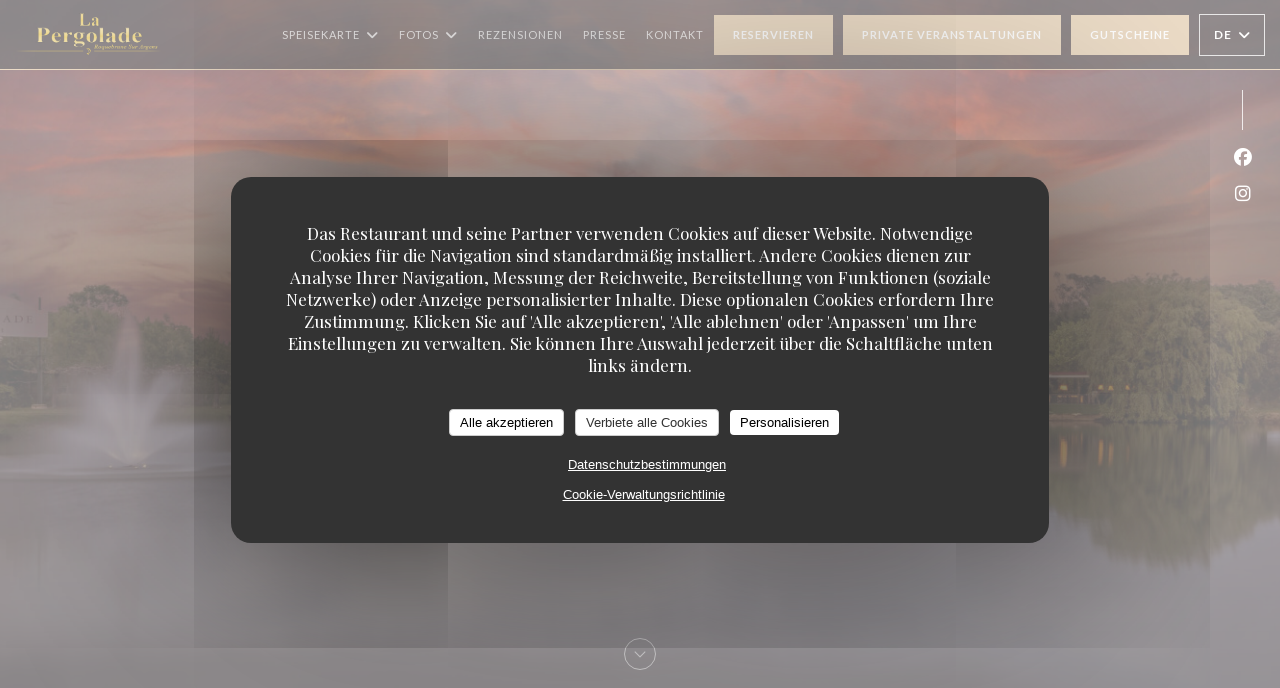

--- FILE ---
content_type: text/html; charset=UTF-8
request_url: https://www.lapergolade.fr/de/
body_size: 16589
content:
<!DOCTYPE html>
<!--[if lt IE 7]>      <html class="no-js lt-ie9 lt-ie8 lt-ie7" lang="de"> <![endif]-->
<!--[if IE 7]>         <html class="no-js lt-ie9 lt-ie8" lang="de"> <![endif]-->
<!--[if IE 8]>         <html class="no-js lt-ie9" lang="de"> <![endif]-->
<!--[if gt IE 8]><!--> <html class="no-js" lang="de"> <!--<![endif]-->

<head>
	<!-- Meta -->
	<meta charset="utf-8">
	<meta http-equiv="X-UA-Compatible" content="IE=edge" />
	<meta name="viewport" content="width=device-width, initial-scale=1">
	<title>La Pergolade / / Roquebrune-sur-Argens</title>

	<!-- Includes -->
	<meta name="description" content="Willkommen auf der Website des Restaurants La Pergolade in
Roquebrune-sur-Argens - , sehen Sie sich die Gästerezensionen an und
reservieren Sie kostenlos on..." />



<link rel="canonical" href="https://www.lapergolade.fr/de/" />

<!-- Facebook Like and Google -->
<meta property="og:title" content="La Pergolade / / Roquebrune-sur-Argens " />
<meta property="og:type" content="website" />
<meta property="og:url" content="http://www.lapergolade.fr/de/" />
<meta property="og:image" content="https://ugc.zenchef.com/3/5/7/4/1/1/1/5/1/4/8/8/8/1654941154_274/16e1d224d9f80a5f0fbc9d256acf3efb.website.png" />
<meta property="og:site_name" content="Zenchef" />
<meta property="fb:admins" content="685299127" />
<meta property="place:location:latitude" content="43.4160546" />
<meta property="place:location:longitude" content="6.6901319" />
<meta property="og:description" content="Willkommen auf der Website des Restaurants La Pergolade in
Roquebrune-sur-Argens - , sehen Sie sich die Gästerezensionen an und
reservieren Sie kostenlos on..." />



<script>
	window.restaurantId = 357411;
	window.lang = "de";
	window.API_URL = "//api.zenchef.com/api/v1/";
</script>

	<link rel="alternate" hreflang="x-default" href="https://www.lapergolade.fr/" />
<link rel="alternate" hreflang="de" href="https://www.lapergolade.fr/de/" />
    <link rel="alternate" hreflang="en" href="https://www.lapergolade.fr/en/" />
    <link rel="alternate" hreflang="es" href="https://www.lapergolade.fr/es/" />
    <link rel="alternate" hreflang="it" href="https://www.lapergolade.fr/it/" />
    <link rel="alternate" hreflang="fr" href="https://www.lapergolade.fr/" />
    <link rel="alternate" hreflang="pt" href="https://www.lapergolade.fr/pt/" />
    <link rel="alternate" hreflang="ru" href="https://www.lapergolade.fr/ru/" />
    <link rel="alternate" hreflang="cs" href="https://www.lapergolade.fr/cs/" />
    <link rel="alternate" hreflang="ja" href="https://www.lapergolade.fr/ja/" />
    <link rel="alternate" hreflang="zh" href="https://www.lapergolade.fr/zh/" />
    <link rel="alternate" hreflang="nl" href="https://www.lapergolade.fr/nl/" />
    <link rel="alternate" hreflang="el" href="https://www.lapergolade.fr/el/" />
	<link rel="shortcut icon" href="https://ugc.zenchef.com/3/5/7/4/1/1/1/5/1/4/8/8/8/1715811237_378/2484cf95703a115d7339b3ddf8d6cfa4.thumb.png" />
	<!-- Preconnect to CDNs for faster resource loading -->
	<link rel="preconnect" href="https://cdnjs.cloudflare.com" crossorigin>
	<link rel="preconnect" href="https://fonts.googleapis.com" crossorigin>
	<link rel="preconnect" href="https://fonts.gstatic.com" crossorigin>

	<!-- Google Web Fonts -->
	
	<!-- Critical CSS Inline -->
	<style>
		/* Critical styles for above-the-fold content */
		body {margin: 0;}
        		.container {width: 100%; max-width: 1200px; margin: 0 auto;}
        	</style>

	<!-- Critical CSS -->
	<link rel="stylesheet" href="/css/globals/normalize.css">
	<link rel="stylesheet" href="/css/globals/accessibility.css">
	<link rel="stylesheet" href="/css/globals/17/dbbb91/_default_/_default_/style.css">

	<!-- Non-critical CSS -->
	<link rel="stylesheet" href="//cdnjs.cloudflare.com/ajax/libs/fancybox/3.5.7/jquery.fancybox.min.css" media="print" onload="this.media='all'">
	<link rel="stylesheet" href="/css/globals/backdrop.css" media="print" onload="this.media='all'">
	<link rel="stylesheet" href="/css/globals/shift-away-subtle.css" media="print" onload="this.media='all'">
	<link rel="stylesheet" href="/css/globals/icomoon.css" media="print" onload="this.media='all'">
	<link rel="stylesheet" href="/css/globals/fontawesome.css" media="print" onload="this.media='all'">
					<link rel="stylesheet" href="/css/css_17/base.css" media="print" onload="this.media='all'">	<link rel="stylesheet" href="/css/globals/17/dbbb91/_default_/_default_/nav.css" media="print" onload="this.media='all'">
	<link rel="stylesheet" href="/css/globals/17/dbbb91/_default_/_default_/menus.css" media="print" onload="this.media='all'">
	<link rel="stylesheet" href="/css/css_17/dbbb91/_default_/_default_/main.css?v=23" media="print" onload="this.media='all'">

	<!-- Fallback for browsers without JS -->
	<noscript>
		<link rel="stylesheet" href="//cdnjs.cloudflare.com/ajax/libs/fancybox/3.5.7/jquery.fancybox.min.css">
		<link rel="stylesheet" href="/css/globals/backdrop.css">
		<link rel="stylesheet" href="/css/globals/shift-away-subtle.css">
		<link rel="stylesheet" href="/css/globals/icomoon.css">
		<link rel="stylesheet" href="/css/globals/fontawesome.css">
		<link rel="stylesheet" href="/css/globals/17/dbbb91/_default_/_default_/nav.css">
		<link rel="stylesheet" href="/css/globals/17/dbbb91/_default_/_default_/menus.css">
		<link rel="stylesheet" href="/css/css_17/dbbb91/_default_/_default_/main.css?v=23">
	</noscript>

	<style>
  </style>


	<!-- Widget URL -->
	<script>
		var hasNewBookingWidget = 1;
	</script>
</head>

<body id="top" class="current-page-home">
	<a href="#main-content" class="skip-link sr-only-focusable">Zum Hauptinhalt springen</a>

<!-- •••••••••••••••••••••••••••
  Header
••••••••••••••••••••••••••••• -->


	<nav class="nav  s-header" role="navigation" aria-label="Hauptnavigation">
	<div class="homelink">
			<a href="/de/" title="Start La Pergolade">	
			<img class="logo" src="https://ugc.zenchef.com/3/5/7/4/1/1/1/5/1/4/8/8/8/1715811237_378/2484cf95703a115d7339b3ddf8d6cfa4.png" alt="Logo La Pergolade"/>
		</a>
	</div>
	<div class="nav-items-wrap header-nav">
		<ul class="nav__items">
	<!-- Menu -->
			<li class="nav__item dropdown-wrap nav__item--menus">
			<a title="Speisekarte" href="/de/menus-karte/">Speisekarte <i class="fa fa-angle-down"></i></a>
			<ul class="dropdown">
									<li>
						<a href="/de/menus-karte/#menu-446317">Formule déjeuner</a>
					</li>
									<li>
						<a href="/de/menus-karte/#menu-446300">Menu saveur</a>
					</li>
									<li>
						<a href="/de/menus-karte/#menu-446301">Carte</a>
					</li>
									<li>
						<a href="/de/menus-karte/#menu-461910">Menu Enfant</a>
					</li>
							</ul>
		</li>
	
	<!-- Gallery -->
			<li class="nav__item dropdown-wrap nav__item--gallery">
			<a title="Fotos" href="/de/fotos/">Fotos <i class="fa fa-angle-down"></i></a>
			<ul class="dropdown">
									<li>
						<a href="/de/fotos/#le-restaurant"> Le Restaurant</a>
					</li>
									<li>
						<a href="/de/fotos/#les-entres"> Les Entrées</a>
					</li>
									<li>
						<a href="/de/fotos/#les-plats"> Les Plats</a>
					</li>
									<li>
						<a href="/de/fotos/#les-desserts"> Les Desserts</a>
					</li>
									<li>
						<a href="/de/fotos/#les-coulisses"> Les Coulisses...</a>
					</li>
				
							</ul>
		</li>
	
	
	<!-- Reviews -->
			<li class="nav__item nav__item--reviews">
			<a title="Rezensionen" href="/de/rezensionen/">Rezensionen</a>
		</li>
	
	<!-- Events -->
	
	<!-- Press -->
			<li class="nav__item nav__item--press">
			<a title="Presse" href="/de/uber/">Presse</a>
		</li>
	
	<!-- Restaurants -->
	
	<!-- Custom page -->
	
	<!-- Custom link -->
	
	<!-- Custom button -->
	
	<!-- Contact -->
	<li class="nav__item nav__item--contact">
		<a title="Kontakt" href="/de/kontaktinformationen/">Kontakt</a>
	</li>

	<!-- Language -->
	
	<!-- Buttons -->
	</ul>

		<div class="nav__buttons">
			<!-- Buttons -->
			<div class="buttons-wrap-header">
							<a
			class="btn btn--std btn--booking iframe--widget"
            data-zc-action="open">
						Reservieren					</a>
	
		<a
		data-fancybox data-type='iframe'
		class="btn btn--std btn--privatization iframe--widget"
		href="https://bookings.zenchef.com/privatisation?rid=357411&lang=de&pid=1001&fullscreen&withCloseButton=1"
        rel="noreferer,noopener"
		target="_blank">
				Private Veranstaltungen			</a>
    <a
		class="btn btn--std btn--voucher"
		href="/de/geschenkkarten/"
        rel="noreferer,noopener"
		target="_blank">
				Gutscheine			</a>
			</div>

			<!-- Language -->
			<div class="dropdown-wrap drodown-wrap--lang btn btn--white">
	<span>
				DE		<i class="fa fa-angle-down"></i>
	</span>
	<ul class="dropdown">
					<li class="lang lang-en">
				<a href="/en/">
					<img src="/img/flags/topbar-en.png" class="flag flag-en" alt="en" width="16" height="11">					EN				</a>
			</li>
					<li class="lang lang-es">
				<a href="/es/">
					<img src="/img/flags/topbar-es.png" class="flag flag-es" alt="es" width="16" height="11">					ES				</a>
			</li>
					<li class="lang lang-it">
				<a href="/it/">
					<img src="/img/flags/topbar-it.png" class="flag flag-it" alt="it" width="16" height="11">					IT				</a>
			</li>
					<li class="lang lang-fr">
				<a href="/">
					<img src="/img/flags/topbar-fr.png" class="flag flag-fr" alt="fr" width="16" height="11">					FR				</a>
			</li>
					<li class="lang lang-pt">
				<a href="/pt/">
					<img src="/img/flags/topbar-pt.png" class="flag flag-pt" alt="pt" width="16" height="11">					PT				</a>
			</li>
					<li class="lang lang-ru">
				<a href="/ru/">
					<img src="/img/flags/topbar-ru.png" class="flag flag-ru" alt="ru" width="16" height="11">					RU				</a>
			</li>
					<li class="lang lang-cs">
				<a href="/cs/">
					<img src="/img/flags/topbar-cs.png" class="flag flag-cs" alt="cs" width="16" height="11">					CS				</a>
			</li>
					<li class="lang lang-ja">
				<a href="/ja/">
					<img src="/img/flags/topbar-ja.png" class="flag flag-ja" alt="ja" width="16" height="11">					JA				</a>
			</li>
					<li class="lang lang-zh">
				<a href="/zh/">
					<img src="/img/flags/topbar-zh.png" class="flag flag-zh" alt="zh" width="16" height="11">					ZH				</a>
			</li>
					<li class="lang lang-nl">
				<a href="/nl/">
					<img src="/img/flags/topbar-nl.png" class="flag flag-nl" alt="nl" width="16" height="11">					NL				</a>
			</li>
					<li class="lang lang-el">
				<a href="/el/">
					<img src="/img/flags/topbar-el.png" class="flag flag-el" alt="el" width="16" height="11">					EL				</a>
			</li>
			</ul>
</div>

			<!-- Toggle Menu -->
			<div class="burger-button" onclick="display_burger_menu()" role="button" tabindex="0" aria-label="Menü öffnen/schließen" aria-expanded="false" aria-controls="burger-menu">
				<span class="burger-button__item"></span>
				<span class="burger-button__item"></span>
				<span class="burger-button__item"></span>
			</div>
		</div>
	</div>
</nav>

<!-- Burger Menu -->
<div class="burger-menu " id="burger-menu" role="dialog" aria-modal="true" aria-label="Hauptnavigation">
	<div class="burger-menu-items-wrap">
		<ul class="burger-menu__items">
			<!-- Menu -->
							<li class="burger-menu__item burger-menu__item--menus dropdown-wrap">
					<span>
						<a class="burger-menu__dropdown-link" title="Speisekarte" href="/de/menus-karte/">Speisekarte</a>
						<i class="fa fa-angle-down" onclick="display_burger_dropdown(this)" role="button" tabindex="0" aria-label="Untermenü öffnen" aria-expanded="false"></i>
					</span>
					<ul class="dropdown">
													<li>
								<a onclick="remove_burger_menu()" href="/de/menus-karte/#menu-446317">Formule déjeuner</a>
							</li>
													<li>
								<a onclick="remove_burger_menu()" href="/de/menus-karte/#menu-446300">Menu saveur</a>
							</li>
													<li>
								<a onclick="remove_burger_menu()" href="/de/menus-karte/#menu-446301">Carte</a>
							</li>
													<li>
								<a onclick="remove_burger_menu()" href="/de/menus-karte/#menu-461910">Menu Enfant</a>
							</li>
											</ul>
				</li>
			
			<!-- Gallery -->
							<li class="burger-menu__item burger-menu__item--gallery dropdown-wrap">
					<span>
						<a class="burger-menu__dropdown-link" title="Fotos" href="/de/fotos/">Fotos</a>
						<i class="fa fa-angle-down" onclick="display_burger_dropdown(this)" role="button" tabindex="0" aria-label="Untermenü öffnen" aria-expanded="false"></i>
					</span>
					<ul class="dropdown">
													<li>
								<a onclick="remove_burger_menu()" href="/de/fotos/#le-restaurant"> Le Restaurant</a>
							</li>
													<li>
								<a onclick="remove_burger_menu()" href="/de/fotos/#les-entres"> Les Entrées</a>
							</li>
													<li>
								<a onclick="remove_burger_menu()" href="/de/fotos/#les-plats"> Les Plats</a>
							</li>
													<li>
								<a onclick="remove_burger_menu()" href="/de/fotos/#les-desserts"> Les Desserts</a>
							</li>
													<li>
								<a onclick="remove_burger_menu()" href="/de/fotos/#les-coulisses"> Les Coulisses...</a>
							</li>
						
											</ul>
				</li>
				
			
			<!-- Reviews -->
							<li class="burger-menu__item burger-menu__item--reviews">
					<a title="Rezensionen" href="/de/rezensionen/">Rezensionen</a>
				</li>
			
			<!-- Events -->
			
			<!-- Press -->
							<li class="burger-menu__item burger-menu__item--press">
					<a title="Presse" href="/de/uber/">Presse</a>
				</li>
			
			<!-- Restaurants -->
			
			<!-- Custom page -->
			
			<!-- Custom link -->
			
			<!-- Custom button -->
			
			<!-- Contact -->
			<li class="burger-menu__item burger-menu__item--contact">
				<a title="Kontakt" href="/de/kontaktinformationen/">Kontakt</a>
			</li>
		</ul>

		<!-- Buttons -->
		<div class="buttons-wrap-header">
						<a
			class="btn btn--std btn--booking iframe--widget"
            data-zc-action="open">
						Reservieren					</a>
	
		<a
		data-fancybox data-type='iframe'
		class="btn btn--std btn--privatization iframe--widget"
		href="https://bookings.zenchef.com/privatisation?rid=357411&lang=de&pid=1001&fullscreen&withCloseButton=1"
        rel="noreferer,noopener"
		target="_blank">
				Private Veranstaltungen			</a>
    <a
		class="btn btn--std btn--voucher"
		href="/de/geschenkkarten/"
        rel="noreferer,noopener"
		target="_blank">
				Gutscheine			</a>
		</div>

		<!-- Language -->
		<ul class="language-list">
			<li class="lang lang-en">
					<a class="btn-circle btn--small btn--ghost" href="/en/">
				EN			</a>
				</li>
			<li class="lang lang-es">
					<a class="btn-circle btn--small btn--ghost" href="/es/">
				ES			</a>
				</li>
			<li class="lang lang-it">
					<a class="btn-circle btn--small btn--ghost" href="/it/">
				IT			</a>
				</li>
			<li class="lang lang-fr">
					<a class="btn-circle btn--small btn--ghost" href="/">
				FR			</a>
				</li>
			<li class="lang lang-pt">
					<a class="btn-circle btn--small btn--ghost" href="/pt/">
				PT			</a>
				</li>
			<li class="lang lang-ru">
					<a class="btn-circle btn--small btn--ghost" href="/ru/">
				RU			</a>
				</li>
			<li class="lang lang-cs">
					<a class="btn-circle btn--small btn--ghost" href="/cs/">
				CS			</a>
				</li>
			<li class="lang lang-ja">
					<a class="btn-circle btn--small btn--ghost" href="/ja/">
				JA			</a>
				</li>
			<li class="lang lang-zh">
					<a class="btn-circle btn--small btn--ghost" href="/zh/">
				ZH			</a>
				</li>
			<li class="lang lang-nl">
					<a class="btn-circle btn--small btn--ghost" href="/nl/">
				NL			</a>
				</li>
			<li class="lang lang-el">
					<a class="btn-circle btn--small btn--ghost" href="/el/">
				EL			</a>
				</li>
	</ul>

		<!-- Social media -->
			<ul class="social-media-wrap">
					<li class="separator-tiny" >
				<a class="btn-circle btn--ghost" href="https://www.facebook.com/Lapergolade/" rel="noreferer,noopener" target="_blank" title="Facebook">
					<i class="fab fa-facebook" aria-hidden="true"></i>
					<span class="sr-only">Facebook ((öffnet ein neues Fenster))</span>
				</a>
			</li>
		
		
					<li class="separator-tiny" >
				<a class="btn-circle btn--ghost" href="https://www.instagram.com/lapergoladerestaurant/" rel="noreferer,noopener" target="_blank" title="Instagram">
					<i class="fab fa-instagram" aria-hidden="true"></i>
					<span class="sr-only">Instagram ((öffnet ein neues Fenster))</span>
				</a>
			</li>
			</ul>
	</div>
</div>

<!-- ••••••••••••••••••••••••••••
		Home
	••••••••••••••••••••••••••••• -->
<section id="home" class="s-home page-hero" data-parallax="scroll" data-image-src="https://www.lapergolade.fr/i/la-pergolade/3/5/7/4/1/1/1/5/1/4/8/8/8/1715810760_321/e99b093c689fc22e1af20119df1b662d.small_original.jpg" data-position-y=center>
	<div class="overlay"></div>
	<div class="shadow-overlay"></div>

	<div class="home-content">
		<div class="row home-content__main">
				<img class="home-logo" src="https://ugc.zenchef.com/3/5/7/4/1/1/1/5/1/4/8/8/8/1715811237_378/2484cf95703a115d7339b3ddf8d6cfa4.png" alt="Logo La Pergolade" />

			<h2>
				<span class="restaurant-type"></span>
				<a href="https://www.google.com/maps/dir/?api=1&destination=La+Pergolade+RD7+le+bas+fournel++83520+Roquebrune-sur-Argens+fr" rel="noreferer,noopener" target="_blank">
					RD7 le bas fournel 83520 Roquebrune-sur-Argens				</a>
			</h2>
		</div>
	</div>

	<!-- Social media -->
		<ul class="social-media-wrap">
					<li class="separator-tiny" >
				<a class="btn-circle btn--ghost" href="https://www.facebook.com/Lapergolade/" rel="noreferer,noopener" target="_blank" title="Facebook">
					<i class="fab fa-facebook" aria-hidden="true"></i>
					<span class="sr-only">Facebook ((öffnet ein neues Fenster))</span>
				</a>
			</li>
		
		
					<li class="separator-tiny" >
				<a class="btn-circle btn--ghost" href="https://www.instagram.com/lapergoladerestaurant/" rel="noreferer,noopener" target="_blank" title="Instagram">
					<i class="fab fa-instagram" aria-hidden="true"></i>
					<span class="sr-only">Instagram ((öffnet ein neues Fenster))</span>
				</a>
			</li>
			</ul>

	<a href="#works" class="scroll-down scroll-link smoothscroll"></a>
</section>

<span id="main-content" tabindex="-1"></span>
<section id="works" class="s--about s-works description-section target-section">
	<div class="row wide section-intro about-content">
		<p class="home-title">Willkommen zu</p>
		<h1>La Pergolade</h1>

		<div class="col-six tab-full left">
			<img src="https://ugc.zenchef.com/3/5/7/4/1/1/1/5/1/4/8/8/8/1654941154_274/16e1d224d9f80a5f0fbc9d256acf3efb.website.png" class="thumb-link img-intro" alt="img La Pergolade">
		</div>

					<div class="col-six tab-full right scroll-shadow">
				<h2 class="intro-title">La Pergolade</h2>
				<div class="home__descr">
					<p>La Pergolade ist die provenzalische Botschaft für lokale Produkte und hat sich im Laufe der Jahre zu einer wahren Institution für Insider entwickelt. Fisch-, Schalentier-, Geflügel- und Trüffelprodukte haben alle einen kontrollierten Ursprung. Diese Produkte von über alle Maßen frischer Frische werden so zu einem Durchgang in der Küche eingeladen, unter der guten Obhut des Küchenchefs, einem Meister der Land-Meer-Kombination, der es auch wagt, über den Tellerrand hinauszublicken je nach Jahreszeit und aktuellen Möglichkeiten.</p><p> Von Dienstag bis Sonntag von 12:00 bis 13:45 Uhr und von Dienstag bis Samstag von 19:00 bis 21:30 Uhr begrüßen wir Sie gerne am Wasser.</p><p> Gourmet-Moment, wie Sie ihn lieben.</p>					<!-- Widgets HTML -->
									</div>
									<p class="separator"></p>
					
<a
	href="/de/menus-karte/"
	class="btn btn--light btn--menus">
		Unsere Karte entdecken	</a>							</div>
			</div>
</section>

<section class="s--useful-infos_access s-works section-colored-light">
	<div class="row wide section-intro about-content">
		<p class="home-title">La Pergolade <span></span>  <span></span> Roquebrune-sur-Argens</p>
		<h2>Praktische Infos</h2>
	</div>

	<div class="useful-infos-wrap row wide section-intro about-content">
					<div class="global-infos">
				
	<div class="useful-infos  ">
					<div class="useful-infos__item">
				<h4>Küche</h4>
				<p>Traditionelle Französisch Revisited, Traditionelle Französisch</p>
			</div>
		
					<div class="useful-infos__item">
				<h4>Ortstyp</h4>
				<p>, modern und authentisch Bistroküche, Cuisine authentique et Gastro revisitée</p>
			</div>
		
					<div class="useful-infos__item">
				<h4>Services</h4>
				<p>Privatisierungen, Eventorganisation, Restaurant oder zum Mitnehmen, kostenlose Parkplätze, Gruppe Mahlzeiten</p>
			</div>
		
					<div class="useful-infos__item">
				<h4>Zahlungsmittel</h4>
				<p>Mobile payment, Apple Pay, Kontaktloses Bezahlen, Eurocard / Mastercard, Bargeld, Visa, carte Bleue</p>
			</div>
			</div>
			</div>
			</div>

	<div class="access-wrap row wide section-intro about-content">
					<div class="col-eight tab-full left">
				<h3>Erreichbarkeit</h3>
					<div class="access  ">
		
		
		
		
					<div class="access__item">
				<h4>Parkplatz</h4>
				<p>Oui</p>
			</div>
			</div>
			</div>
		
		<div class="col-four tab-full right">
			<div class="map-wrap ">
	<div class="wazeembed" 
		data-url="https://embed.waze.com/de/iframe?zoom=16&lat=43.4160546&lon=6.6901319&pin=1" 
		data-width="100%" 
		data-height="400"
		style="width: 100%; height: 400px;"
		title="Waze Map"></div>
</div>
		</div>
	</div>
</section>

	<section class="s--opening-hours s-works open-hours">
		<div class="row wide section-intro about-content">
			<div class="col-four tab-full left">
				<h2 class="home-title secondary-title">
					<span class="opening-title">Öffungszeiten</span>
					<span class="restaurant-name">La Pergolade</span>
				</h2>
			</div>

			<div class="opening-hours-wrap col-eight tab-full right day-wrap-schedule">
				
	<div class="opening-hours-wrap">
		<div class="opening-hours flex-wrap flex-wrap--center">
							<div class="day-wrap">
					<h4 class="day">
						<span>Mo</span> - <span>Di</span>					</h4>
					<p class="hours">
						Geschlossen					</p>
				</div>
							<div class="day-wrap">
					<h4 class="day">
						<span>Mi</span> - <span>So</span>					</h4>
					<p class="hours">
						<span class="hour">12:00 - 13:45 * </span><span class="hour"> 19:00 - 21:30 *</span>					</p>
				</div>
					</div>
					<p class="bookings_only">* Nur mit Reservierung</p>
			</div>

<!-- <div class="opening-hours ">
							<div class="day-wrap day1">
					<h4 class="day">Montag</h4>
											<p class="hours hours--closed"><i class="fa fa-lock"></i> geschlossen</p>
									</div>
						<div class="day-wrap day2">
					<h4 class="day">Dienstag</h4>
											<p class="hours hours--closed"><i class="fa fa-lock"></i> geschlossen</p>
									</div>
						<div class="day-wrap day3">
					<h4 class="day">Mittwoch</h4>
											<div class="hours">
							<p class="hour">12:00 - 13:45</p>
							<p class="hour">19:00 - 21:30</p>
						</div>
									</div>
						<div class="day-wrap day4">
					<h4 class="day">Donnerstag</h4>
											<div class="hours">
							<p class="hour">12:00 - 13:45</p>
							<p class="hour">19:00 - 21:30</p>
						</div>
									</div>
						<div class="day-wrap day5">
					<h4 class="day">Freitag</h4>
											<div class="hours">
							<p class="hour">12:00 - 13:45</p>
							<p class="hour">19:00 - 21:30</p>
						</div>
									</div>
						<div class="day-wrap day6">
					<h4 class="day">Samstag</h4>
											<div class="hours">
							<p class="hour">12:00 - 13:45</p>
							<p class="hour">19:00 - 21:30</p>
						</div>
									</div>
						<div class="day-wrap day0">
					<h4 class="day">Sonntag</h4>
											<div class="hours">
							<p class="hour">12:00 - 13:45</p>
							<p class="hour">19:00 - 21:30</p>
						</div>
									</div>
			</div>
	<p class="bookings_only">* Nur mit Reservierung</p>
 -->
			</div>
		</div>
	</section>
	<section class="s-works section-footer-block" style="background-image:url(https://www.lapergolade.fr/i/la-pergolade/3/5/7/4/1/1/1/5/1/4/8/8/8/1715810760_321/e99b093c689fc22e1af20119df1b662d.small_original.jpg)">
		<div class="row wide section-intro ">
			<div class="col-three tab-full left footer-block">
				<h3 class="separator-light">Adresse</h3>
				<p class="text-light">
				    <a class="restaurant-address" href="https://www.google.com/maps/dir/?api=1&destination=La+Pergolade+RD7+le+bas+fournel++83520+Roquebrune-sur-Argens+fr" target="_blank" rel="noreferer,noopener">
	RD7 le bas fournel		83520 Roquebrune-sur-Argens	<span class="sr-only"> ((öffnet ein neues Fenster))</span>
</a>
                    <br>
				    <a class="restaurant-phone" href="tel:0498123631">04 98 12 36 31</a>                    <br>
                    				</p>
			</div>

			<div class="social-media_newsletter-wrap col-three tab-full left footer-block">
				<h3 class="separator-light">Uns folgen</h3>

				<!-- Social media -->
					<ul class="social-media-wrap">
					<li class="separator-tiny" >
				<a class="btn-circle btn--ghost" href="https://www.facebook.com/Lapergolade/" rel="noreferer,noopener" target="_blank" title="Facebook">
					<i class="fab fa-facebook" aria-hidden="true"></i>
					<span class="sr-only">Facebook ((öffnet ein neues Fenster))</span>
				</a>
			</li>
		
		
					<li class="separator-tiny" >
				<a class="btn-circle btn--ghost" href="https://www.instagram.com/lapergoladerestaurant/" rel="noreferer,noopener" target="_blank" title="Instagram">
					<i class="fab fa-instagram" aria-hidden="true"></i>
					<span class="sr-only">Instagram ((öffnet ein neues Fenster))</span>
				</a>
			</li>
			</ul>

				<!--Newsletter-->
				<a data-fancybox data-type="iframe" href="//nl.zenchef.com/optin-form.php?rpid=rpid_2059N4VZ&lang=de" class="btn btn--std btn--newsletter" rel="noreferer,noopener" target="_blank">
		Newsletter	</a>
			</div>

			<!-- Booking's button -->
			<div class="col-three tab-full left footer-block">
				<h3 class="separator-light">Reservierung</h3>
							<a
			class="btn btn--std btn--booking iframe--widget"
            data-zc-action="open">
						Reservieren					</a>
	
		<a
		data-fancybox data-type='iframe'
		class="btn btn--std btn--privatization iframe--widget"
		href="https://bookings.zenchef.com/privatisation?rid=357411&lang=de&pid=1001&fullscreen&withCloseButton=1"
        rel="noreferer,noopener"
		target="_blank">
				Private Veranstaltungen			</a>
    <a
		class="btn btn--std btn--voucher"
		href="/de/geschenkkarten/"
        rel="noreferer,noopener"
		target="_blank">
				Gutscheine			</a>
			</div>

			<!-- Rewards -->
							<div class="col-three tab-full left footer-block">
						<div class="rewards-wrap">
					<div class="reward tippy" data-tippy-content="Maître Restaurateur">
				<img src="/img/rewards/reward_maitre-restaurateur.png" alt="Meister-Gastronom"/>
			</div>
		
					<div class="reward tippy" data-tippy-content="Fait Maison">
				<img src="/img/rewards/reward_fait-maison.png" alt="Fait maison"/>
			</div>
		
					<div class="reward tippy" data-tippy-content="Service en tête">
				<img src="/img/rewards/reward_service-en-tete.png" alt="Service en tête"/>
			</div>
				
					<div class="reward tippy" data-tippy-content="Qualité Tourisme">
				<img src="/img/rewards/reward_qualite-tourisme.png" alt="Qualité tourisme"/>
			</div>
		
		
		
					<div class="reward tippy" data-tippy-content="Restaurant de qualité - Collège Culinaire de France">
				<img src="/img/rewards/reward_restaurant_de_qualite.png" alt="Restaurant de qualité"/>
			</div>
		
		
					<div class="reward tippy" data-tippy-content="Bib gourmand">
				<img src="/img/rewards/reward_bib-gourmand.png" alt="Bib gourmand"/>
			</div>
		
		
		
		<!--  -->
	</div>
				</div>
					</div>
	</section>

	<!--2nd Footer Section-->
	<footer>
		<div class="footer__text">
			<p class="footer__copyright">
	&copy; 2026 La Pergolade — Webseite des Restaurants erstellt von 	<a href="https://www.zenchef.com/" rel="noopener" target="_blank" class="zcf-link">Zenchef<span class="sr-only"> ((öffnet ein neues Fenster))</span></a>
</p>
			<p class="footer__links">
    	<a class="separator-tiny" href="/de/impressum/" rel="nofollow" target="_blank">Impressum<span class="sr-only"> ((öffnet ein neues Fenster))</span></a>
	<a class="separator-tiny" href="https://bookings.zenchef.com/gtc?rid=357411&host=www.lapergolade.fr" rel="nofollow" target="_blank">Nutzungsbedingungen<span class="sr-only"> ((öffnet ein neues Fenster))</span></a>
	<a class="separator-tiny" href="/de/datenschutzrichtlinie/" rel="nofollow" target="_blank">Politik zum Schutz personenbezogener Daten<span class="sr-only"> ((öffnet ein neues Fenster))</span></a>
	<a class="separator-tiny" href="/de/cookie-richtlinie/" rel="nofollow" target="_blank">Cookies<span class="sr-only"> ((öffnet ein neues Fenster))</span></a>
</p>
		</div>

		<div class="go-top">
			<a class="smoothscroll" title="Back to Top" href="#top"><i class="fas fa-long-arrow-alt-up"></i></a>
		</div>
	</footer>

	<div id="preloader">
		<div id="loader"></div>
	</div>

	<!-- Loader -->
<div class="loader-wrap loader-wrap--dark">
	<div class="loader">
		<div class="homelink">
			<a href="/de/" title="Start La Pergolade">	
			<img class="logo" src="https://ugc.zenchef.com/3/5/7/4/1/1/1/5/1/4/8/8/8/1715811237_378/2484cf95703a115d7339b3ddf8d6cfa4.png" alt="Logo La Pergolade"/>
		</a>
	</div>	</div>
</div>
<!-- JS -->
<script>
	var template = '17';
	var templateIdForWidget = '17';
</script>
<script src="//ajax.googleapis.com/ajax/libs/jquery/3.4.1/jquery.min.js"></script>
<script src="/js/libs/jquery.form.js?v=23"></script>
<script src="/js/libs/jquery.validate.js?v=23"></script>
<script src="/js/libs/jquery.validate.ajax.js?v=23"></script>
<!-- <script src="/js/libs/modernizr-3.6.0.min.js?v=23"></script> -->
<script src="//cdnjs.cloudflare.com/ajax/libs/fancybox/3.5.7/jquery.fancybox.min.js"></script>
<script src="/js/libs/popper.min.js?v=23"></script>
<script src="/js/libs/tippy-bundle.iife.min.js?v=23"></script>

<script src="/js/globals/script.js?v=23"></script>
<script src="/js/globals/getRestoIdKonamiCode.js?v=23"></script>

	<script src="/js/js_17/main.js?v=23"></script>



	<script src="/js/js_17/pace.min.js?v=23"></script>
	<script src="/js/js_17/plugins.js?v=23"></script>

<!-- Includes -->
<div id="modal-contact" class="modal" style="display: none; max-width: 500px;">
	<h3>Sie möchten Kontakt mit uns aufnehmen? <br />
Füllen Sie das untenstehende Formular aus!</h3>
	<form name="contact-form" class="form" id="contact-form" action="#" novalidate="novalidate">
	<input type="hidden" name="restaurant_public_id" id="restaurant_public_id" value="rpid_2059N4VZ">
	<input type="hidden" name="lang" id="lang" value="de">
	<input type="hidden" name="token" id="token" value="a26863ffbfbf1f560a6f864e88d8aac7">

	<div class="input--small">
		<input type="text" name="firstname" id="firstname" value="" placeholder="Vorname *" aria-label="Vorname" autocomplete="given-name" required="required" aria-required="true" title="Dieses Feld ist verpflichtend">
	</div>

	<div class="input--small">
		<input type="text" name="lastname" id="lastname" value="" placeholder="Name *" aria-label="Name" autocomplete="family-name" required="required" aria-required="true" title="Dieses Feld ist verpflichtend">
	</div>

	<div class="input--small">
		<input type="email" name="email" id="email" value="" placeholder="Ihre E-Mail-Adresse *" aria-label="Ihre E-Mail-Adresse" autocomplete="email" required="required" aria-required="true" title="Dieses Feld ist verpflichtend" data-msg-email="Geben Sie bitte eine gültige E-Mail-Adresse an">
	</div>

	<div class="input--small">
		<input type="text" name="phone" id="phone" value="" placeholder="Telefon *" aria-label="Telefon" autocomplete="tel" required="required" aria-required="true" title="Dieses Feld ist verpflichtend">
	</div>

	<div class="input--full">
		<textarea name="message" id="message" placeholder="Nachricht" aria-label="Nachricht" rows="6"></textarea>
	</div>
        <div class="input--full" style="font-size:10px !important;">
        Gemäß den Datenschutzbestimmungen haben Sie das Recht, Werbeanrufe abzulehnen. Sie können sich in die Robinsonliste eintragen lassen unter <a href="https://www.robinsonliste.de" target="_blank" rel="noopener noreferrer">robinsonliste.de</a>. Weitere Informationen zur Datenverarbeitung finden Sie in unserer <a href="/de/datenschutzrichtlinie/" target="_blank">Datenschutzerklärung</a>.    </div>
    
	<input class="btn btn--std input--full" type="submit" id="send" value="Senden">

	<div class="step2 hidden">
		<strong>Dankeschön! </strong>Wir haben Ihre Nachricht erhalten. Wir werden uns so schnell wie möglich bei Ihnen melden.<br>Für eine Reservierungsanfrage klicken Sie bitte direkt auf die Schaltfläche Buchen.	</div>
</form>
</div>    <script id="restaurantJsonLd" type="application/ld+json">
{
    "@context":"https://schema.googleapis.com"
    ,"@type":"Restaurant"
    ,"@id":"https://www.lapergolade.fr"
    ,"image":"https://ugc.zenchef.com/3/5/7/4/1/1/1/5/1/4/8/8/8/1654941154_274/16e1d224d9f80a5f0fbc9d256acf3efb.website.png"
    ,"name":"La Pergolade"
    ,"address":{
        "@type":"PostalAddress",
        "addressLocality":"Roquebrune-sur-Argens",
        "postalCode":"83520",
        "streetAddress":"RD7 le bas fournel",
        "addressCountry":"FR",
        "addressRegion":"Roquebrune-sur-Argens"
    }
    ,"priceRange":"€€€€"
    ,"servesCuisine":["Traditionelle Franz\u00f6sisch Revisited","Traditionelle Franz\u00f6sisch"]    ,"telephone":"0498123631"
    ,"url":"https://www.lapergolade.fr"
    ,"geo":{
        "@type":"GeoCoordinates",
        "latitude":"43.4160546",
        "longitude":"6.6901319"
    }
        ,"logo":"https://ugc.zenchef.com/3/5/7/4/1/1/1/5/1/4/8/8/8/1654941154_274/16e1d224d9f80a5f0fbc9d256acf3efb.website.png"
    
        ,"potentialAction":[
    {
        "@type":"ReserveAction",
        "target":{
            "@type":"EntryPoint",
            "urlTemplate":"https://www.lapergolade.fr/de/einen-tisch-reservieren/?lang=de&rid=357411",
            "inLanguage":"de",
            "actionPlatform":[
                "http://schema.org/MobileWebPlatform",
                "http://schema.org/DesktopWebPlatform",
                "http://schema.org/IOSPlatform",
                "http://schema.org/AndroidPlatform"
            ]
        },
        "result":{
            "@type":"FoodEstablishmentReservation",
            "name":"Reservieren"
        }
    }
    ]
    
        ,"aggregateRating": {
        "@type": "AggregateRating",
	    "worstRating": "0",
	    "bestRating": "5",
	    "ratingValue": "4.7",
	    "ratingCount": "545"
	}
	
        ,"acceptsReservations" : "yes"
    
    ,"hasMenu":"https://www.lapergolade.fr/de/menus-karte/"

        ,"description":"Willkommen auf der Website des Restaurants La Pergolade in\nRoquebrune-sur-Argens - , sehen Sie sich die G\u00e4sterezensionen an und\nreservieren Sie kostenlos on..."    
        ,"menu":"https://www.lapergolade.fr/de/menus-karte/"
    
    
        ,"openingHoursSpecification":[
        
                        {
                            "@type":"OpeningHoursSpecification",
                            "dayOfWeek":[
                                "Monday"
                            ],
                            "opens":"12:00",
                            "closes":"13:45"
                        }
                        , 
                        {
                            "@type":"OpeningHoursSpecification",
                            "dayOfWeek":[
                                "Monday"
                            ],
                            "opens":"19:00",
                            "closes":"21:30"
                        }
                        , 
                        {
                            "@type":"OpeningHoursSpecification",
                            "dayOfWeek":[
                                "Tuesday"
                            ],
                            "opens":"12:00",
                            "closes":"13:45"
                        }
                        , 
                        {
                            "@type":"OpeningHoursSpecification",
                            "dayOfWeek":[
                                "Tuesday"
                            ],
                            "opens":"19:00",
                            "closes":"21:30"
                        }
                        , 
                        {
                            "@type":"OpeningHoursSpecification",
                            "dayOfWeek":[
                                "Wednesday"
                            ],
                            "opens":"12:00",
                            "closes":"13:45"
                        }
                        , 
                        {
                            "@type":"OpeningHoursSpecification",
                            "dayOfWeek":[
                                "Wednesday"
                            ],
                            "opens":"19:00",
                            "closes":"21:30"
                        }
                        , 
                        {
                            "@type":"OpeningHoursSpecification",
                            "dayOfWeek":[
                                "Thursday"
                            ],
                            "opens":"12:00",
                            "closes":"13:45"
                        }
                        , 
                        {
                            "@type":"OpeningHoursSpecification",
                            "dayOfWeek":[
                                "Thursday"
                            ],
                            "opens":"19:00",
                            "closes":"21:30"
                        }
                        , 
                        {
                            "@type":"OpeningHoursSpecification",
                            "dayOfWeek":[
                                "Friday"
                            ],
                            "opens":"12:00",
                            "closes":"13:45"
                        }
                        , 
                        {
                            "@type":"OpeningHoursSpecification",
                            "dayOfWeek":[
                                "Friday"
                            ],
                            "opens":"19:00",
                            "closes":"21:30"
                        }
                        , 
                        {
                            "@type":"OpeningHoursSpecification",
                            "dayOfWeek":[
                                "Saturday"
                            ],
                            "opens":"12:00",
                            "closes":"13:45"
                        }
                        , 
                        {
                            "@type":"OpeningHoursSpecification",
                            "dayOfWeek":[
                                "Saturday"
                            ],
                            "opens":"19:00",
                            "closes":"21:30"
                        }
                        , 
                        {
                            "@type":"OpeningHoursSpecification",
                            "dayOfWeek":[
                                "Sunday"
                            ],
                            "opens":"12:00",
                            "closes":"13:45"
                        }
                        , 
                        {
                            "@type":"OpeningHoursSpecification",
                            "dayOfWeek":[
                                "Sunday"
                            ],
                            "opens":"19:00",
                            "closes":"21:30"
                        }
                            ]
	
                ,"award": ""
            
    
    
    }
</script><script src="/js/libs/tarteaucitron/tarteaucitron.js?v=3"></script>
<style>
    /* Hide tarteaucitron button icons */
    #tarteaucitronRoot .tarteaucitronCheck::before,
    #tarteaucitronRoot .tarteaucitronCross::before,
    #tarteaucitronRoot .tarteaucitronPlus::before {
        display: none !important;
    }
    
    /* Remove text shadow from Allow/Deny buttons */
    #tarteaucitronRoot .tarteaucitronAllow,
    #tarteaucitronRoot .tarteaucitronDeny {
        text-shadow: none !important;
    }
    
    /* Replace icon with Cookies button */
    #tarteaucitronIcon #tarteaucitronManager {
        background: #333;
        border-radius: 4px !important;
        padding: 10px 20px !important;
    }
    
    #tarteaucitronIcon #tarteaucitronManager img {
        display: none !important;
    }
    
    #tarteaucitronIcon #tarteaucitronManager:after {
        content: "🍪";
        color: #fff;
        font-size: 20px !important;
        line-height: 1;
    }
    
    #tarteaucitronIcon #tarteaucitronManager:hover {
        background: #555;
    }
    
    /* Change button colors to neutral (no red/green) */
    #tarteaucitronRoot .tarteaucitronAllow,
    #tarteaucitronRoot .tarteaucitronDeny {
        background-color: #ffffff !important;
        color: #333333 !important;
        border: 1px solid #cccccc !important;
    }
    
    #tarteaucitronRoot .tarteaucitronAllow:hover,
    #tarteaucitronRoot .tarteaucitronDeny:hover {
        background-color: #f5f5f5 !important;
    }
    
    /* Visual feedback for selected state - change background color */
    #tarteaucitronRoot .tarteaucitronIsAllowed .tarteaucitronAllow {
        background-color: #4a90e2 !important;
        color: #ffffff !important;
        border-color: #4a90e2 !important;
    }
    
    #tarteaucitronRoot .tarteaucitronIsDenied .tarteaucitronDeny {
        background-color: #7a7a7a !important;
        color: #ffffff !important;
        border-color: #7a7a7a !important;
    }
    
    /* Reduce font size for disclaimer paragraph */
    #tarteaucitronInfo {
        font-size: 13px !important;
        line-height: 1.4 !important;
    }
    
    /* Also apply neutral colors to Accept All/Deny All buttons */
    #tarteaucitronRoot #tarteaucitronAllAllowed,
    #tarteaucitronRoot #tarteaucitronAllDenied,
    #tarteaucitronRoot .tarteaucitronCTAButton {
        background-color: #ffffff !important;
        color: #333333 !important;
        border: 1px solid #cccccc !important;
    }
    
    #tarteaucitronRoot #tarteaucitronAllAllowed:hover,
    #tarteaucitronRoot #tarteaucitronAllDenied:hover,
    #tarteaucitronRoot .tarteaucitronCTAButton:hover {
        background-color: #f5f5f5 !important;
    }
    
    /* When Accept All is clicked */
    #tarteaucitronRoot #tarteaucitronAllAllowed:active,
    #tarteaucitronRoot #tarteaucitronAllAllowed:focus {
        background-color: #4a90e2 !important;
        color: #ffffff !important;
    }
    
    /* When Deny All is clicked */
    #tarteaucitronRoot #tarteaucitronAllDenied:active,
    #tarteaucitronRoot #tarteaucitronAllDenied:focus {
        background-color: #7a7a7a !important;
        color: #ffffff !important;
    }
    
    /* Style cookie policy and privacy policy as white text links */
    #tarteaucitron #tarteaucitronCookiePolicyUrlDialog,
    #tarteaucitron #tarteaucitronPrivacyUrlDialog {
        background: transparent !important;
        color: #fff !important;
        font-size: 13px !important;
        margin-bottom: 3px !important;
        margin-left: 7px !important;
        padding: 0 !important;
        border: 0 !important;
        border-radius: 0 !important;
        display: inline-block !important;
        line-height: normal !important;
        font-family: inherit !important;
        font-weight: normal !important;
        text-align: center !important;
        vertical-align: baseline !important;
        cursor: pointer !important;
        text-decoration: underline !important;
    }
    
    #tarteaucitron #tarteaucitronCookiePolicyUrlDialog:hover,
    #tarteaucitron #tarteaucitronPrivacyUrlDialog:hover {
        text-decoration: none !important;
    }
    
    /* For the ones in the alert banner */
    #tarteaucitronAlertBig #tarteaucitronCookiePolicyUrl,
    #tarteaucitronAlertBig #tarteaucitronPrivacyUrl {
        background: transparent !important;
        color: #fff !important;
        font-size: 13px !important;
        margin-bottom: 3px !important;
        margin-left: 7px !important;
        padding: 0 !important;
        display: inline-block !important;
        cursor: pointer !important;
        text-decoration: underline !important;
        border: 0 !important;
    }
    
    #tarteaucitronAlertBig #tarteaucitronCookiePolicyUrl:hover,
    #tarteaucitronAlertBig #tarteaucitronPrivacyUrl:hover {
        text-decoration: none !important;
    }
    
    /* Change font size from 16px to 13px for all these buttons */
    #tarteaucitronAlertBig #tarteaucitronCloseAlert,
    #tarteaucitronAlertBig #tarteaucitronPersonalize,
    #tarteaucitronAlertBig #tarteaucitronPersonalize2,
    .tarteaucitronCTAButton,
    #tarteaucitronRoot .tarteaucitronDeny,
    #tarteaucitronRoot .tarteaucitronAllow {
        font-size: 13px !important;
    }
    
    /* Ensure consistent border radius for action buttons only */
    #tarteaucitronAlertBig #tarteaucitronCloseAlert {
        border-radius: 4px !important;
    }
</style>
<script>
    // Define Waze embed service
    tarteaucitron.services = tarteaucitron.services || {};
    tarteaucitron.services.wazeembed = {
        "key": "wazeembed",
        "type": "api",
        "name": "Waze Map (Google)",
        "uri": "https://www.waze.com/legal/privacy",
        "needConsent": true,
        "cookies": ['NID', 'SID', 'HSID', 'APISID', 'SAPISID', '1P_JAR'],
        "js": function () {
            "use strict";
            tarteaucitron.fallback(['wazeembed'], function (x) {
                var frame_title = tarteaucitron.getElemAttr(x, "title") || 'Waze map iframe',
                    width = tarteaucitron.getElemAttr(x, "data-width") || '100%',
                    height = tarteaucitron.getElemAttr(x, "data-height") || '400',
                    url = tarteaucitron.getElemAttr(x, "data-url");

                return '<iframe title="' + frame_title + '" src="' + url + '" width="' + width + '" height="' + height + '" style="border: 0; width: 100%;" allowfullscreen></iframe>';
            });
        },
        "fallback": function () {
            "use strict";
            var id = 'wazeembed';
            tarteaucitron.fallback(['wazeembed'], function (elem) {
                elem.style.width = '100%';
                elem.style.height = '400px';
                return tarteaucitron.engage(id);
            });
        }
    };

    $(document).ready(function() {
        //Facebook
        (tarteaucitron.job = tarteaucitron.job || []).push('facebook');

        //Twitter
        (tarteaucitron.job = tarteaucitron.job || []).push('twitter');

        //Google jsAPI
        (tarteaucitron.job = tarteaucitron.job || []).push('jsapi');
        
        //Waze Maps
        (tarteaucitron.job = tarteaucitron.job || []).push('wazeembed');

        
        
        
        tarteaucitron.init({
            "hashtag": "#tarteaucitron",
            "highPrivacy": true,
            "orientation": "middle",
            "adblocker": false,
            "showAlertSmall": false,
            "cookieslist": true,
            "removeCredit": true,
            "mandatory": true,
            "mandatoryCta": false,
            "iconPosition": "BottomLeft",
            "googleConsentMode": true,
            "showDetailsOnClick": false,
            "privacyUrl": "/de/datenschutzrichtlinie/",
            "cookiePolicyUrl": "/de/cookie-richtlinie/",
        });

    });
</script>
<!-- Zenchef Widget SDK -->
<script>;(function (d, s, id) {const el = d.getElementsByTagName(s)[0]; if (d.getElementById(id) || el.parentNode == null) {return;} var js = d.createElement(s);  js.id = id; js.async = true; js.src = 'https://sdk.zenchef.com/v1/sdk.min.js';  el.parentNode.insertBefore(js, el); })(document, 'script', 'zenchef-sdk')</script>
<div
        class="zc-widget-config"
        data-restaurant="357411"
        data-lang="de"
></div>
</body>
</html>
